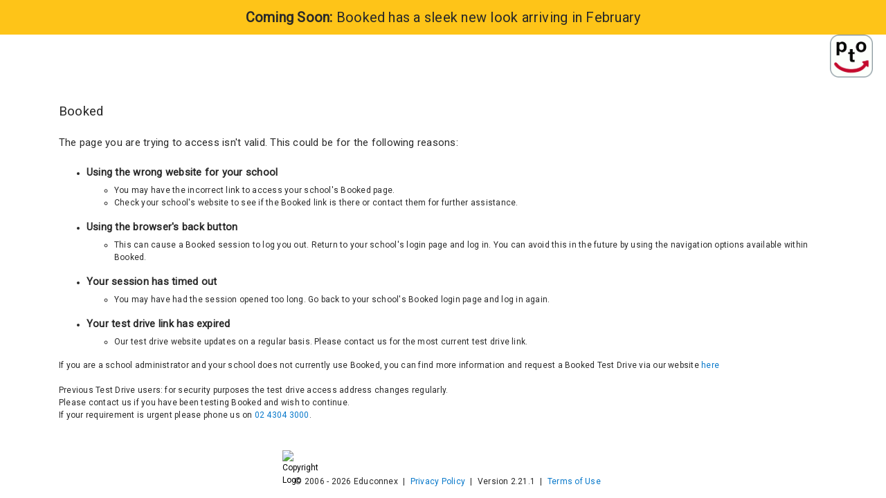

--- FILE ---
content_type: text/html; charset=utf-8
request_url: https://bookings.parentteacheronline.com.au/Logon2.aspx?ReturnUrl=%2f
body_size: 4163
content:


<!DOCTYPE html>
<html id="logon2html">
<head id="Head1"><meta http-equiv="X-UA-Compatible" content="IE=EmulateIE9" /><meta name="viewport" content="width=device-width, initial-scale=1, shrink-to-fit=no, user-scalable=no, maximum-scale=1" /><meta name="robots" content="noindex" /><title>
	Login - Booked
</title><link href="Scripts/bootstrap-v4.3.1/css/bootstrap.min.css" rel="stylesheet" media="all" />
    <script src="Scripts/bootstrap-v4.3.1/js/bootstrap.js" type="text/javascript"></script>

    <!-- Global site tag (gtag.js) - Google Analytics -->
                <script type='text/javascript' async src='https://www.googletagmanager.com/gtag/js?id=G-NKC0VKQ6CN'></script>
                <script type='text/javascript'>
                    window.dataLayer = window.dataLayer || [];
                    function gtag() { dataLayer.push(arguments); }
                    gtag('js', new Date());

                    gtag('config', 'G-NKC0VKQ6CN');
                </script><link rel="icon" href="/img/BookedIcon.png" /><link href="https://fonts.googleapis.com/icon?family=Material+Icons" rel="stylesheet" /><link href="https://fonts.googleapis.com/css2?family=Roboto" rel="stylesheet" /><link href="Scripts/a11y_tooltips/css/aria.tooltip.css" rel="stylesheet" media="all" />
    <script type="text/javascript" src="Scripts/a11y_tooltips/js/aria.tooltip.js"></script>
<link href="App_Themes/Booked2025/Booked2025.min.css" type="text/css" rel="stylesheet" /></head>

<body id="logon2body" class="login-body">
    <div id="wrapperId" class="wrapper loginWrapper">
        <form method="post" action="./Logon2.aspx?ReturnUrl=%2f" id="form1">
<div class="aspNetHidden">
<input type="hidden" name="__EVENTTARGET" id="__EVENTTARGET" value="" />
<input type="hidden" name="__EVENTARGUMENT" id="__EVENTARGUMENT" value="" />
<input type="hidden" name="__VIEWSTATE" id="__VIEWSTATE" value="/[base64]/[base64]" />
</div>

<script type="text/javascript">
//<![CDATA[
var theForm = document.forms['form1'];
if (!theForm) {
    theForm = document.form1;
}
function __doPostBack(eventTarget, eventArgument) {
    if (!theForm.onsubmit || (theForm.onsubmit() != false)) {
        theForm.__EVENTTARGET.value = eventTarget;
        theForm.__EVENTARGUMENT.value = eventArgument;
        theForm.submit();
    }
}
//]]>
</script>


<script src="/WebResource.axd?d=ijsE3acwOl8E7k0WbO8vx93_ck8asuPwr0E52-RxwxfXCuM-EO0-QwEAhR30WmXxte9m3jcBnTjpe32IXnw5xs4hzNK5ArDrLICo6o4Igc01&amp;t=638628567619783110" type="text/javascript"></script>


<script src="/ScriptResource.axd?d=ZjZWzP3TiaZc2E2D6YgSZnjvsArIm3wxuEoUkEIrNDCCiz8GDObsCjbjSfPVR1YTpJ2yVFQ_Z2t7xb0vlqsiSK1C1f1BBeBNv_zCTJ0OwbtcatxVbH7IXeR1h6s4ong3d947vMcNIGSPiPfFVeiQ4siL0me7X0YF7lsAPwNo0_M1&amp;t=2a9d95e3" type="text/javascript"></script>
<script src="/ScriptResource.axd?d=T-Af5WVTLgcaak7_sJoQmRCSaAFHFuikvyXWbtCNKt6dlGSou5zLwmk9ePs4tItIg4Bl2FwiIAQ43tF-F9vew5dGaRFoM4P944-YbMUoWR0HyXnDQxr59cQXCR9zgx1I4wac_KlP2Ah_ngsTB19OiG3FulLZcE2L7lCADlQPfF049z4rizajQ1tfUql9EU-00&amp;t=2a9d95e3" type="text/javascript"></script>
<div class="aspNetHidden">

	<input type="hidden" name="__VIEWSTATEGENERATOR" id="__VIEWSTATEGENERATOR" value="967764AA" />
	<input type="hidden" name="__EVENTVALIDATION" id="__EVENTVALIDATION" value="/wEdAALGRoZGamF9WQnGjUaK9PBYqbuHrcPfK9qvDh8S9A1VhvvIRuCBW9iFzjV3BQAFsp3/FnIGv1/0D9lKQkmBKg5B" />
</div>
            <script type="text/javascript">
//<![CDATA[
Sys.WebForms.PageRequestManager._initialize('ScriptManager1', 'form1', ['tUpdatePanel2','UpdatePanel2'], [], [], 90, '');
//]]>
</script>

            <div style="height: 100%">
                <div id="pnlOutageWarn">
	
                    
            <div class='text-center'>
                <b>Coming Soon:</b> Booked has a sleek new look arriving in February
            </div>
                
</div>
                <div id="pnlPTO">
	
                    <div id="UpdatePanel2">
		
                            
                            <div class="d-flex justify-content-end">
                                <div class="LogonLogo" id="mainLogonLogo" data-tooltip="">
                                    <a href="https://educonnex.education/booked/pto-is-now-booked/" target="_blank" data-tooltip-trigger="">
                                        <img src="App_Themes/Booked2025/img/PTO_Is_Booked_BlackText.gif" id="imgLogo" role="img" alt="Booked Logo" draggable="false" />
                                    </a>
                                    <div data-tooltip-tip="">
                                        <span id="ptoToBooked"><b>PTO</b> is now called <b>booked</b>.</span> <br role="presentation" /> 
                                        <a href="https://educonnex.education/booked/pto-is-now-booked/" target="_blank">
                                            Find out more <i aria-hidden="true" class="material-icons m-0">open_in_new</i>
                                        </a>
                                    </div>
                                </div>
                            </div>
                            
                            
                        
	</div>
                
</div>

                
                <div class="container">
                    <div id="pnlNoSchool" class="InfoPanelLogin">
	
                        <h3>Booked</h3>
                        <br role="presentation" />
                        <h5>The page you are trying to access isn't valid. This could be for the following reasons:</h5>
                        <br role="presentation" />
                        <ul>
                            <li>
                                <h5><b>Using the wrong website for your school</b></h5>
                                <ul>
                                    <li>You may have the incorrect link to access your school's Booked page. </li>
                                    <li>Check your school's website to see if the Booked link is there or contact them for further assistance.</li>
                                </ul>
                            </li>
                             <br role="presentation" />
                            <li>
                                <h5><b>Using the browser's back button</b></h5>
                                <ul>
                                    <li>This can cause a Booked session to log you out. Return to your school's login page and log in. You can avoid this in the future by using the navigation options available within Booked.</li>
                                </ul>
                            </li>
                             <br role="presentation" />
                            <li>
                                <h5><b>Your session has timed out</b></h5>
                                <ul>
                                    <li>You may have had the session opened too long. Go back to your school's Booked login page and log in again.</li>
                                </ul>
                            </li>
                             <br role="presentation" />
                            <li>
                                <h5><b>Your test drive link has expired</b></h5>
                                <ul>
                                    <li>Our test drive website updates on a regular basis. Please contact us for the most current test drive link.</li>
                                </ul>
                            </li>
                        </ul>
                        If you are a school administrator and your school does not currently use Booked, you can find more information and request a Booked Test Drive via our website 
                        <a href="https://educonnex.education/booked/">here</a>
                         <br role="presentation" />
                        <br role="presentation" />
                        Previous Test Drive users: for security purposes the test drive access address changes regularly.<br role="presentation" />
                        Please
                        <a id="hypNoSchool2" target="_blank">contact us</a>
                        if you have been testing Booked and wish to continue.<br role="presentation" />
                        If your requirement is urgent please phone us on
                        <a id="hypNoSchoolPhone" href="tel:0243043000">02 4304 3000</a>.
                            
                    
</div>

                    

                    

                    
                </div>
            </div>
            <div class="container-fluid copyrightContainer fixed-bottom">
                <div class="row justify-content-center">
                    <div>
                        <span class="copyrightFooter">
                            <input type="image" name="copyrightLogo" id="copyrightLogo" tabindex="-1" role="img" src="" alt="Copyright Logo" />
                            &copy; 2006 - <span>2026</span> Educonnex 
                            <span class="m-1">|</span>
                            <a id="hypPrivacyPolicy" href="https://educonnex.education/privacy-policy/?utm_source=ptoau&amp;utm_medium=platform&amp;utm_campaign=privacy-policy " target="_blank">Privacy Policy</a>
                            <span class="m-1">|</span>
                            Version
                            2.21.1
                            <span class="m-1">|</span>
                            <a id="hypTermsAndConditions" class="mr-1" href="https://educonnex.education/terms-and-conditions" target="_blank">Terms of Use</a>
                        </span>
                    </div>
                </div>
            </div>
        </form>
    </div>
    

    
    <script src="js/floatingTextbox.js" type="text/javascript"></script>
    <script type="text/javascript">
        function pageLoad() { 
            linkFloatingTextboxes();
            loadTooltips();
        }
    
        
        function loadTooltips() {
            var selector = '[data-tooltip], [data-tooltip-fill], [data-tooltip-block]';
            var els = document.querySelectorAll(selector);

            for (var i = 0; i < els.length; i++) {
                var dm = new ARIAtip(els[i]);
            }
        }
    </script>
    <script type="text/javascript">
        function disableButton(id) {
            const button = getElement(id);
            if (button) {
                button.classList.add("aspNetDisabled");
                button.tabIndex = -1;
                if (document.activeElement = button) button.blur();
            }
        }

        function getElement(id) {
            return document.querySelector(`[id*="${id}"]`);
        }
    </script>
</body>
</html>

--- FILE ---
content_type: text/css
request_url: https://bookings.parentteacheronline.com.au/Scripts/a11y_tooltips/css/aria.tooltip.css
body_size: 344
content:
/* All Mentions of tooltip in classes were changed to aria-tooltip to avoid CSS conflicts with bootstrap*/

[data-tooltip] {
	display: inline-block;
	position: relative;
}

[data-tooltip-fill] {
	display: inline-block;
	position: relative;
	width: 100%;
}

[data-tooltip-block] {
	display: block;
	position: relative;
}

[data-tooltip]:hover, [data-tooltip-fill]:hover, [data-tooltip-block]:hover {
	z-index: 2;
}

/* Added to stop the horizontal scroll bar appearing on smaller screens*/
[data-tooltip]:not(.aria-tooltip--show) .aria-tooltip__content,
[data-tooltip-fill]:not(.aria-tooltip--show) .aria-tooltip__content,
[data-tooltip-block]:not(.aria-tooltip--show) .aria-tooltip__content {
	width: 0;
	height: 0;
	min-width: 0;
	padding: 0;
	font-size: 0;
}

/* Added to Avoid Glitches on Page Load*/
[data-tooltip-tip] {
	display: none;
}

.aria-tooltip {
	font-size: .825rem;
	left: 0;
	pointer-events: none;
	position: absolute;
	top: 100%;
	z-index: 3;
}

.push-up .aria-tooltip {
	bottom: 100%;
	top: auto;
}

.push-right .aria-tooltip {
	left: auto;
	right: 0;
}

.aria-tooltip__content {
	background: #fafafa;
	border-radius: 3px;
	border: 1px solid #919191;
	display: inline-block;
	opacity: 0;
	padding: .625em;
	visibility: hidden;
	min-width: 20ch;
	max-width: 44ch;
}

.aria-tooltip__content > * {
	margin: .5em 0;
}

.aria-tooltip__content :last-child {
	margin-bottom: 0;
}

.aria-tooltip__content :first-child {
	margin-top: 0;
}

.aria-tooltip--show .aria-tooltip__content {
	opacity: 1;
	pointer-events: auto;
	transition: opacity .15s .8s ease-in;
	visibility: visible;
}


--- FILE ---
content_type: text/css
request_url: https://bookings.parentteacheronline.com.au/App_Themes/Booked2025/Booked2025.min.css
body_size: 11882
content:
:root{--pto-blue:#0778ca;--pto-green:#0c8361;--pto-amber:#fec418;--pto-dark-amber:#bb8e07;--pto-red:#e61e2c;--pto-purple:#4140d9;--pto-dark-grey:#292929;--pto-grey:#666;--pto-medium-grey:#727679;--pto-light-grey:#949494;}.AvailabilityON{background-color:#fff;border:solid 1px #949494;}.AvailabilityON td{border:0;padding:3px 6px 3px 6px;}.AvailabilityON .AccessDisplay{min-height:60px;background-image:url(img/imgAdminAvailSmallON.png);background-position:left;background-repeat:no-repeat;display:flex;align-items:center;}.AvailabilityON .AccessDisplay span{margin-left:30px;}.AvailabilityOFF{background-color:#fff;border:solid 1px #949494;}.AvailabilityOFF td{border:0;padding:3px 6px 3px 6px;}.AvailabilityOFF .AccessDisplay{min-height:60px;background-image:url(img/imgAdminAvailSmallOFF.png);background-position:left;background-repeat:no-repeat;display:flex;align-items:center;}.AvailabilityOFF .AccessDisplay span{margin-left:30px;}.AvailabilitySCHEDULED{background-color:#fff;border:solid 1px #949494;}.AvailabilitySCHEDULED td{border:0;padding:3px 6px 3px 6px;}.AvailabilitySCHEDULED .AccessDisplay{min-height:60px;background-image:url(img/imgAdminAvailSmallSCHEDULED.png);background-position:left;background-repeat:no-repeat;display:flex;align-items:center;}.AvailabilitySCHEDULED .AccessDisplay span{margin-left:30px;}.ajax__calendar_container{visibility:visible;position:absolute;left:15px;top:24px;width:168px;overflow:visible;z-index:100;}.dataStatisticsRow{display:flex;justify-content:space-around;}.dataStatisticsLabel{height:110px;width:110px;border-radius:50%;border:4px solid #fec418;display:inline-flex;align-items:center;justify-content:center;}.StickyHeader th{position:sticky;top:0;}.teacherAvailabilityGrid{background-color:#fff;border:2px #949494 solid;display:block;overflow-x:scroll;overflow-y:scroll;width:100%;height:700px;}.verticalText{display:block;white-space:nowrap;-webkit-transform:rotate(270deg);-moz-transform:rotate(270deg);transform:rotate(270deg);}input[type="radio"]:focus-visible{outline:-webkit-focus-ring-color auto 1px;}.downloadsPanel{font-size:10pt;line-height:22px;}.downloadsPanel .reportGroup{margin-bottom:.5rem;}.downloadsPanel [id*="pnlReportSample"]{margin:auto;}.downloadsPanel .row>.row{margin:0;}.downloadsPanel .previewImg{max-width:500px;}[id*="txtEmailBlockDetails"]{max-width:700px;width:100%;}.menuImg{display:inline-block;border:1px solid;background-color:#fff;height:26px;}.menuImg.FullAccess{border-color:#0c8361!important;color:#0c8361!important;}.menuImg.ViewAccess{border-color:#0778ca!important;color:#0778ca!important;}.menuImg.NoAccess{border-color:#e61e2c!important;color:#e61e2c!important;}.permissionPanel{justify-content:center;min-width:92px;max-width:230px;margin:0;}.permissionPanel>div{width:115px;}.permissionPanel>div:not(:last-child){padding-bottom:3px;}.adminUsersGrid .GridViewHeader>th:not(:nth-child(2)){text-align:center;}.adminUsersGrid .col[id*="Delegate"]{min-width:54px;}.adminUsersGrid input[id*="EmailAddress"]{width:100%;max-width:200px;}.adminUsersGrid .GridViewRow:not(:last-child) td:last-child #tt_Add{display:none;}.adminUsersGrid .GridViewRow:last-child td:last-child #tt_Edit,.adminUsersGrid .GridViewRow:last-child td:last-child #tt_Delete{display:none;}.adminUsersGrid td:last-child [data-tooltip]:not(.aria-tooltip--show) .aria-tooltip__content{margin-left:-15px;}@media only screen and (min-width:768px){.dataStatisticsRow{justify-content:center;}.dataStatisticsLabel:first-child{margin-right:.5rem;}}@media only screen and (max-width:991px){.downloadsPanel .container>.row{flex-direction:column-reverse;}.adminUsersGrid .col-lg-4,.adminUsersGrid .col-lg-4+.col-auto{max-width:145px;}.menuImg{height:23px;}.menuImg i{font-size:21px;}.permissionPanel{max-width:208px;}.permissionPanel>div{width:104px;}}@media only screen and (max-width:767px){.adminUsersGrid .GridViewHeader>th{font-size:9pt;}.adminUsersGrid .GridViewRow>td{font-size:8pt;}.adminUsersGrid .GridViewRow>td:not(:nth-child(2)) .container{padding:0;}.adminUsersGrid largeHeader{display:none;}.menuImg{height:20px;}.menuImg i{font-size:18px;}.permissionPanel{max-width:184px;}.permissionPanel>div{width:92px;}}@media only screen and (max-width:576px){.dataStatisticsLabel{width:80px;height:80px;}.adminUsersGrid .GridViewHeader>th{font-size:8pt;}.adminUsersGrid .GridViewRow>td{font-size:6pt;}.adminUsersGrid .button{min-height:20px;}.adminUsersGrid .button .material-icons{font-size:18px;}.adminUsersGrid .buttonIcon{font-size:18px;width:20px;min-height:20px;}}.main-heading{padding-left:16%;}.border-bottom{border-bottom:1px solid #949494;padding-top:6px;}.chk-group-complete{font-size:24pt;font-weight:600;margin-left:50%;margin-top:-10%;}@media only screen and (max-width:575px){.checklistGroup [id*="Help"]{padding-right:15px;}}.loginWrapper{display:grid;}.login-body{background-position:center center;background-attachment:fixed;background-repeat:no-repeat;background-size:cover;height:100%;}.login-body #lblSchool{background-color:rgba(255,255,255,.8);}.login-body .centering{float:none;margin:0 auto;}.login-body .appDisplay{display:none;}.login-body a:not(.button):not(.btn){background:none!important;}.login-body .login-container{display:table;padding:0;}.login-body .row-fluid{height:100%;display:table-cell;vertical-align:middle;}.login-body .jumboTitle{width:80%;padding:15px 15px 10px 15px;background-color:rgba(233,236,239,.8);border-radius:15px;}.login-body .jumboDescription{padding:40px 30px;border-radius:0;background-color:rgba(233,236,239,.7);font-weight:bold;color:#000;}.login-body .jumboSchoolCode{width:50%;padding:10px 5px 5px 5px;margin-top:10px;margin-bottom:0;background-color:rgba(233,236,239,.8);border-radius:15px;}.login-body .btn-group.special{display:flex;margin-top:20px;margin-bottom:2rem;}.login-body .btn-group .btn{border-radius:0;border:0;padding:12px;}.login-body a#cmdAccLogin,.login-body a#cmdAccRegister,.login-body a#cmdAccSendPIN{color:#fff;font-size:9pt;background-color:#757575;}.login-body a#cmdAccLogin:hover,.login-body a#cmdAccRegister:hover,.login-body a#cmdAccSendPIN:hover{background-color:#333;}.login-body .btn-custom{background-color:#595959!important;}.login-body .card{border-radius:0;background:rgba(255,255,255,.8)!important;}.login-body .card-body{padding:1.25rem 4rem;}.login-body .form-control{border-radius:0;}.login-body .alert{border-radius:0;margin-bottom:5px;}.login-body .alert-warning{background-color:#fec418;color:#000;font-weight:bold;font-size:10pt;border:0;}.login-body .alert-danger{background-color:#e61e2c;color:#fff;font-size:10pt;border:0;margin:0;}.login-body .card-footer-custom{margin:0;padding:0;}.login-body .cmdAccLogin{border:2px solid #949494;background-color:#949494;color:#000;padding:5px;font-size:11pt;}.login-body #divLogin .accordionHeader{visibility:hidden;height:0;}.login-body #divLogin .accordionHeader a{color:#fff;background:none;text-decoration:underline;}.login-body #divLogin .accordionHeader a:hover{background:none;text-decoration:underline;}.login-body #divLogin .accordionHeaderSelected{visibility:hidden;height:0;}.login-body #divLogin .accordionHeaderSelected a{color:#fff;background:none;text-decoration:none;}.login-body .LogonLogo{width:100px;height:100px;text-align:center;align-content:center;}.login-body .LogonLogo img{width:62px;}.login-body #pnlOutageWarn{background-color:#fec418;padding:10px 50px;font-size:15pt;width:100%;display:flex;flex-wrap:wrap;align-content:center;justify-content:center;}.login-body .copyrightContainer{align-self:end;margin:15px auto;}.login-body .copyrightContainer .copyrightFooter{background-color:rgba(255,255,255,.7);padding:3px 6px 3px 6px;border-radius:10px;text-align:right;width:100px;}.login-body .copyrightContainer .copyrightFooter #copyrightLogo{content:url('img/BookedIcon.png');width:15px;vertical-align:text-bottom;}.login-body .loginUnavailable{display:block;height:18px;width:18px;background:#fec418;border-radius:50%;margin:3px;margin-right:-24px;align-self:center;}.login-body .loginUnavailable i.material-icons{margin-left:-3px;margin-top:-3px;}.login-body .loginHubButton .light{height:100%;}.login-body .loginHubButton .dark{height:100%;display:none;}.login-body .loginHubButton:hover .light,.login-body .loginHubButton:focus .light{display:none!important;}.login-body .loginHubButton:hover .dark,.login-body .loginHubButton:focus .dark{display:initial!important;}@media only screen and (max-width:992px){.login-body #pnlLoginMessage .jumboDescription{padding:20px 15px;}.login-body #pnlOutageWarn{padding-right:150px;margin-bottom:-100px;font-size:11pt;height:100px;}.login-body footer{height:30px;}.login-body #pnlNoSchool{margin-top:5%;}.login-body #pnlOutage{padding-bottom:50px;}}@media only screen and (max-width:768px){.login-body .appDisplay{display:block;}.login-body .card-body{padding:1.25rem 3rem;}}@media only screen and (max-width:600px){.login-body #mainLogonLogo{display:none;}.login-body #schoolLogo{display:none;}.login-body #pnlOutageWarn{padding-right:50px;margin-bottom:0;font-size:9pt;height:auto;}.login-body .card-body{padding:1.25rem 2rem;}}.MasterLogo{margin-left:20px;}img.MasterLogo,.MasterLogo img{width:61px;content:url('img/PTO_Is_Booked_BlackText.gif');}#imgSchoolLogo{margin-right:20px;}.MainPanel{background-color:#fff;padding:7px 0 0 0;max-width:1200px;}.SkipLink{padding:0 1em;position:fixed;left:calc(50% - 57px);top:-21px;text-align:center;background-color:#0778ca!important;color:#fff!important;z-index:10;font-size:14px;transition:top linear .1s;}.SkipLink:focus{top:0;}.masterButtons{display:flex;flex-direction:column;}.masterButtons .button{margin-left:8px;}#SchoolElementBanner{margin-top:15px;}#SchoolNameBanner{font-size:1.6rem;margin-bottom:0%;font-weight:750;line-height:1.2;}@media only screen and (max-width:767px){.MasterLogo{max-width:100%;width:100%;height:100%;display:none;}#SchoolNameBanner{font-size:14pt;font-weight:600;line-height:1.6;}#PTOHeading{display:none;}}@media only screen and (max-width:576px){#imgSchoolLogo{height:50px!important;margin-right:10px;margin-top:5px;}#SchoolElementBanner>.row{align-items:center;}.masterButtons{flex-direction:row;}#SchoolNameBanner{flex:0 0 100%;}}.overlay{position:relative;}.overlay.message{position:absolute;top:0;left:7%;background-color:#fff;z-index:1000;margin:5%;padding:5%;border:1px #000 solid;}.downloadButtonAnimation{box-shadow:0 0 0 0 rgba(27,154,247,.5);border-radius:50%;background-color:#fff;cursor:pointer;-webkit-animation:pulse 1.25s infinite cubic-bezier(.66,0,0,1);-moz-animation:pulse 1.25s infinite cubic-bezier(.66,0,0,1);-ms-animation:pulse 1.25s infinite cubic-bezier(.66,0,0,1);animation:pulse 1.25s infinite cubic-bezier(.66,0,0,1);}.downloadButtonAnimation:hover{-webkit-animation:none;-moz-animation:none;-ms-animation:none;animation:none;}@-webkit-keyframes pulse{0%{box-shadow:0 0 0 2px rgba(27,154,247,.3);}70%{box-shadow:0 0 0 10px rgba(27,154,247,.3);}100%{box-shadow:0 0 0 0 rgba(27,154,247,.3);}}@-moz-keyframes pulse{0%{box-shadow:0 0 0 2px rgba(27,154,247,.3);}70%{box-shadow:0 0 0 10px rgba(27,154,247,.3);}100%{box-shadow:0 0 0 0 rgba(27,154,247,.3);}}@-ms-keyframes pulse{0%{box-shadow:0 0 0 2px rgba(27,154,247,.3);}70%{box-shadow:0 0 0 10px rgba(27,154,247,.3);}100%{box-shadow:0 0 0 0 rgba(27,154,247,.3);}}@keyframes pulse{0%{box-shadow:0 0 0 2px rgba(27,154,247,.3);}70%{box-shadow:0 0 0 10px rgba(27,154,247,.3);}100%{box-shadow:0 0 0 0 rgba(27,154,247,.3);}}.DownloadEmailSchedule{position:absolute;top:0%;right:25%;z-index:100;}.DownloadEmailSchedule>div{overflow-y:visible!important;}.divDownloadEmailSchedule{padding:15px;background-color:#fff;border:solid 1px #808080;border-radius:8px 8px 8px 8px;-moz-border-radius:8px 8px 8px 8px;-webkit-border-radius:8px 8px 8px 8px;}.bookedTextLabel{margin-left:90%;white-space:nowrap;}.panelAutomaticSteps{position:relative;color:#292929;line-height:18px;font-size:9pt;padding:5px 5px 5px 5px;text-align:left;}.panelModeAuto{border-top:1px Solid #0778ca;border-bottom:1px Solid #0778ca;padding-top:.5%;padding-bottom:.5%;}.panelModeAuto .row{justify-content:center;}.GridViewHeader{background-repeat:repeat-x;color:#292929;font-size:10pt;font-weight:bold;line-height:22px;margin:5px 75px 0 75px;padding:5px 60px 10px 60px;width:715px;border-radius:5px 5px 0 0;-moz-border-radius:5px 5px 0 0;-webkit-border-radius:5px 5px 0 0;border:1px solid #fff;}.GridViewRow{border:1px solid #fff;}.GridViewPager{background-color:#f5f5f5;border:solid 1px #ddd;background-repeat:repeat-x;color:#292929;font-size:9pt;font-weight:bold;line-height:22px;margin:5px 75px 0 75px;padding:5px 60px 10px 60px;width:715px;border-radius:5px 5px 0 0;-moz-border-radius:5px 5px 0 0;-webkit-border-radius:5px 5px 0 0;}input[type=checkbox]{width:20px;height:20px;vertical-align:middle;}input[type=checkbox]+label{padding-left:5px;max-width:calc(100% - 20px);}input[type=radio]{width:17px;height:17px;background-color:none;outline:0;vertical-align:middle;}input[type=radio]+label{padding-left:5px;padding-right:15px;max-width:calc(100% - 17px);}.chkRed input[type="checkbox"]{box-shadow:inset 0 0 1px 1px rgba(255,0,0,.6),0 0 1px 1px rgba(255,0,0,.6);-moz-box-shadow:inset 0 0 1px 1px rgba(255,0,0,.6),0 0 1px 1px rgba(255,0,0,.6);-webkit-box-shadow:inset 0 0 1px 1px rgba(255,0,0,.6),0 0 1px 1px rgba(255,0,0,.6);}.chkGreen input[type="checkbox"]{box-shadow:inset 0 0 1px 1px rgba(0,255,0,.6),0 0 1px 1px rgba(0,255,0,.6);-moz-box-shadow:inset 0 0 1px 1px rgba(0,255,0,.6),0 0 1px 1px rgba(0,255,0,.6);-webkit-box-shadow:inset 0 0 1px 1px rgba(0,255,0,.6),0 0 1px 1px rgba(0,255,0,.6);}.SchedulePos{position:absolute;top:158px;z-index:10;}.ScheduleBox{background-color:#fff;border:solid 1px #808080;border-radius:8px 8px 8px 8px;-moz-border-radius:8px 8px 8px 8px;-webkit-border-radius:8px 8px 8px 8px;z-index:10;}.bookingTable{table-layout:fixed;position:relative;overflow:auto;border:0;}.bookingTable th{font-size:11pt;border:0;top:-5px;background-color:#fff;z-index:1;position:-webkit-sticky;position:sticky;max-width:240px;text-align:center;}.bookingTable td{padding:5px;font-size:10pt;border:0;}.bookingTable th:nth-child(1),.bookingTable td:nth-child(1){display:none;}.bookingTable select{max-width:150px;width:100%;}.TLoc{font-size:8pt;word-break:break-word;}#pnlSwitchAutoManual{width:400px;font-size:11pt;}.ParentBookingWarnings{width:100%;margin-top:-1%;margin-bottom:2px;margin-left:.1%;padding:.5%;background-color:#fec418;color:#000;}.ParentBookingError{background-color:#e61e2c;width:100%;color:#000;}.BookingHeader{color:#292929;height:60px;width:100%;margin-top:-1%;padding:10px 7px 0 7px;}.BookingBody{position:relative;width:100%;text-align:center;margin-top:0%;}.bookingButtons>.button,.bookingButtons.button{width:30px;height:30px;line-height:0;border-radius:15px;}.bookingButtons:not(:first-child)>.button,.bookingButtons:not(:first-child).button{margin-left:.5rem;}.offCenterButton{width:24px;}.FormatRadioButtonHorizontalList{line-height:1%;padding-right:3px;}@media only screen and (max-width:880px){.MainPanel,.ParentBooking{padding-bottom:80px;}}@media only screen and (max-width:767px){.MainPanel,.ParentBooking{max-width:550px;}.BookingHeader{margin-left:-2%;margin-top:-1%;}.ParentBookingWarnings{margin-left:-1%;background-color:#fec418;}.GridViewHeader{text-align:left;vertical-align:middle;}.bookingTable{margin-right:-10%;}.bookingTable th{font-size:12pt;word-wrap:normal;}.bookingTable td{padding:.5%;font-size:11pt;word-wrap:normal;vertical-align:middle;text-align:center;}.StepsPanel{position:relative;margin-left:-1%;margin-top:7%;}.panelModeAuto{margin-left:0%;}.panelModeAuto>.container-fluid>.row{justify-content:space-between;}.pnlAuto{width:auto;order:1;margin:auto;}.SchedulePos{margin-top:20%;margin-left:-50%;}a#cmdSchedule.button{width:20%;}#pnlAuto1.b{font-size:medium;}#ParentBookingWarnings{margin-left:1%;}#pnlLogin1{margin-left:-180%;}.DownloadEmailSchedule{right:10%;}.bookedTextLabel{margin-left:10%;white-space:nowrap;}}.parentEmail div{max-width:275px;}.parentEmail span{margin:0 5px 0 -10px;}.autoCheckbox{border-radius:3px;display:inline-grid;}.autoCheckbox input:not(:checked){opacity:.9;}.tableEQCheck{text-align:left;text-wrap:normal;}.teacherAvailabilityGrid .GridViewHeader{position:-webkit-sticky;position:sticky;top:-1px;z-index:3;}.teacherAvailabilityGrid th{font-size:11pt;color:#000;width:5vw;top:-1px;background-color:#fff;border:1px solid #949494;}.teacherAvailabilityGrid th:nth-child(1){position:-webkit-sticky;position:sticky;left:-1px;z-index:4;}.teacherAvailabilityGrid th:not(:nth-child(1)) [data-tooltip][id*="tt_chk"]{height:24px;margin-bottom:-4px;margin-top:5px;}.teacherAvailabilityGrid th:not(:nth-child(1)) [data-tooltip][id*="tt_chk"] .aria-tooltip{top:100%;}.teacherAvailabilityGrid th:not(:nth-child(1)) [data-tooltip][id*="tt_chk"] input[type=checkbox]{vertical-align:initial;}.teacherAvailabilityGrid th [data-tooltip][id*="tt_Label"]{width:15px;padding-top:120px;}.teacherAvailabilityGrid td:nth-child(1){border-bottom:1px solid #949494;left:-1px;position:-webkit-sticky;position:sticky;background-color:#fff;color:#000;z-index:2;}.teacherAvailabilityGrid td:nth-child(1) [data-tooltip]{width:24px;margin-right:-4px;}.teacherAvailabilityGrid td:nth-child(1) [data-tooltip] .aria-tooltip{left:100%;top:0;}.teacherAvailRowStyle{background-color:#fff;border-bottom:1px solid #949494;color:#000;}.TU-Available{background-color:#0c8361!important;}.TU-Unavailable{background-color:#fec418!important;}.TU-Booked{background-color:#e61e2c!important;}.TU-Overlap-Booking{background-color:#0778ca!important;}.TU-Overlap-Unavailable{background-color:#4140d9!important;}.AccessibilityMode .TU-Available{background-image:url("img/TeacherAvailability/Available.png")!important;background-repeat:no-repeat;background-size:contain;background-position:center;}.AccessibilityMode .TU-Unavailable{background-image:url("img/TeacherAvailability/Unavailable.png")!important;background-color:#bb8e07!important;background-repeat:no-repeat;background-size:contain;background-position:center;}.AccessibilityMode .TU-Booked{background-image:url("img/TeacherAvailability/Booked.png")!important;background-repeat:no-repeat;background-size:contain;background-position:center;}.AccessibilityMode .TU-Overlap-Booking{background-image:url("img/TeacherAvailability/Overlap_Booking.png")!important;background-repeat:no-repeat;background-size:contain;background-position:center;}.AccessibilityMode .TU-Overlap-Unavailable{background-image:url("img/TeacherAvailability/Overlap_Unavailable.png")!important;background-repeat:no-repeat;background-size:contain;background-position:center;}.TU-Legend{height:max-content;display:flex;flex-wrap:wrap;}.TU-Legend h5{display:flex;align-content:center;width:100%;}.TU-Legend h5 span[class*='TU-']{width:20px;height:20px;display:inline-block;}.TU-Legend h5 span:not([class*='TU-']){padding-left:8px;max-width:calc(100% - 20px);}.recommendedIcon{margin:0 3px;}.recommendedIcon i{font-size:30px;margin:-2px -5px;}@media only screen and (max-width:767px){.teacherBookingAvailability{margin-right:-120px;}.TU-Legend h5{width:50%;}.TU-Legend [id*="keyA"]{order:1;}.TU-Legend [id*="keyU"]{order:3;}.TU-Legend [id*="keyB"]{order:5;}.TU-Legend [id*="keyCB"]{order:2;}.TU-Legend [id*="keyCU"]{order:4;}.TU-Legend.TSMode [id*="keyB"]{order:2;}.TU-Legend.TSMode [id*="keyCB"]{order:4;}}@media only screen and (max-width:575px){.TU-Legend h5{align-items:center;}.teacherStudentFilter{margin-left:-39px;}}.warning{width:100%;margin-top:-1%;margin-bottom:2px;padding:.5%;background-color:#fec418;color:#000;}.error{width:100%;margin-top:-1%;margin-bottom:2px;padding:.5%;background-color:#e61e2c;color:#fff;}.success{width:100%;margin-top:-1%;margin-bottom:2px;padding:.5%;background-color:#0c8361;color:#fff;}.InterpreterTable{width:100%;max-width:750px;}.InterpreterTable #tt_NewLanguage,.InterpreterTable #tt_NewLanguage input{width:100%;}.formulaTable{table-layout:fixed;}.formulaTable>tbody>tr>td:first-child,.formulaTable>thead *{font-weight:bold!important;}.formulaTable>*>tr>:first-child{padding-right:25px;text-align:right;}.formulaTable>*>tr>td{word-wrap:break-word;vertical-align:baseline;}.formulaTable>*>tr td:not(:empty)+td{padding-left:25px;}.PSCTRadiobuttons label{margin:0;}.PSCTRadiobuttons tr{flex-wrap:wrap;display:flex;justify-content:center;}@media only screen and (max-width:767px){.manualEditPCST>:first-child>.row{flex-direction:column-reverse;}.manualEditPCST>:last-child{position:relative;left:50%;margin-top:-621.4px;}.rightPSCT{position:absolute;}.PSCTRadiobuttons{font-size:9px;}}@media only screen and (max-width:567px){.manualEditPCST>:last-child{margin-top:-614.4px;}.PSCTRadiobuttons{font-size:8px;}.grdTEdit{width:20px;}.grdTEdit .textbox{margin-right:-80px;}}ul#uploadSections{width:100%;padding:0;margin:0;}ul#uploadSections li{display:inline-flex;width:24%;padding-top:3px;padding-left:3px;padding-bottom:0;white-space:nowrap;}ul#uploadSections li .center-upload-text{margin-left:20%;}.hideNeatUploadAd+span{display:none;}.affectedData-border{border-bottom:1px solid #949494;}.affectedData{color:#000;margin-left:26%;}.explanation-grid-scroll{max-height:500px;overflow-y:scroll;}.explanation-grid{border:0;font-size:10pt;color:#000;width:100%;word-wrap:normal;}.upload-row{align-items:center;}.upload-row h5,.upload-row label,.upload-row p{margin:0;}.upload-icon{margin-left:15px;min-width:24px;}.upload-tick{color:#727679;margin:0 -4.5px;}.uploadBox{padding:0%;display:inline-flex;height:27px;border:1px solid #949494;font-size:11pt;}.uploadBox.selectedStep{background-color:#0778ca;color:#fff;}.uploadBox.selectedStep .dot{background-color:#fff;}.uploadBox>:not(:first-child){padding-left:0;}.uploadBox .dot{height:15px;width:15px;background-color:#727679;border-radius:50%;display:block;}.uploadProgress{display:flex;justify-content:center;flex-flow:wrap;}.icon-alignment{margin-right:-25px!important;}.list-spacing{margin-bottom:.7rem;}.upload-progress-btn{margin:0;}@media only screen and (max-width:767px){.wondeStudents h5{font-size:7pt;}}@media only screen and (max-width:991px){.uploadProgress{margin:30px calc(-50% + 15px) 0;}}table[title="First Page"]:not(.aspNetDisabled):focus-within,table[title="Previous Page"]:not(.aspNetDisabled):focus-within,table[title="Next Page"]:not(.aspNetDisabled):focus-within,table[title="Last Page"]:not(.aspNetDisabled):focus-within,table[title="Refresh"]:not(.aspNetDisabled):focus-within{border:1px solid #369!important;background-color:#ddeef7!important;}a[title="Export"]{background-color:transparent!important;}@media only screen and (max-width:767px){.HeaderAlignBottom-md th{vertical-align:bottom;}.rotate-md{display:flex;align-items:center;justify-content:center;height:100px;}.rotate-md div{transform:rotate(-90deg);width:100px;height:22px;margin:0 -42px;}}@media only screen and (max-width:567px){.HeaderAlignBottom-sm th{vertical-align:bottom;}.rotate-sm{display:flex;align-items:center;justify-content:center;height:100px;}.rotate-sm div{transform:rotate(-90deg);width:100px;height:22px;margin:0 -42px;}}.floating-textbox{position:relative;}.floating-textbox>.floating-label{color:#292929;display:inline-block;left:7px;overflow:hidden;pointer-events:none;position:absolute;text-overflow:ellipsis;top:0;transform:scale(.75) translate(0,2px);transform-origin:left;white-space:nowrap;width:calc(100% - 14px);z-index:1;transition:all .3s cubic-bezier(.25,.1,.25,.1);}.floating-textbox>.floating-label--inline{font-size:9pt;transform:translate(0,12px);}.floating-textbox .floating-textbox-inner{color:#666;font-size:9pt;position:relative;}.floating-textbox .floating-textbox-inner>input{padding-bottom:2px;padding-top:18px;width:100%;}html{height:100%;background-color:#fff;}body{font-family:'Roboto',"Helvetica Neue",Helvetica,Arial,san-serif;font-size:9pt;letter-spacing:.02em;margin:0;z-index:1;height:79%;color:#292929;background-color:#fff;}.wrapper{min-height:78%;height:100%;margin:0 auto -1px;background-color:#fff;}footer{position:fixed;height:50px;width:100%;bottom:0;left:0;right:0;margin-bottom:0;}.textbox{background-color:#fff;border:1px solid #949494;padding:2px 7px 2px 7px;outline:0;}.textbox:focus{border:1px solid #0778ca;}.textbox:focus-visible{outline:-webkit-focus-ring-color auto 1px;}.textbox:disabled{cursor:default;background-color:rgba(239,239,239,.3);color:#666;border-color:rgba(118,118,118,.3);}input[type="image"]:focus{outline:0;}select{border:2px solid #949494;outline:0;padding:2px 7px 2px 7px;}select:focus{border-color:#0778ca;background-color:#fff;}select:focus-visible{border-color:#0778ca;background-color:#fff;outline:-webkit-focus-ring-color auto 1px;}select.wrap-content{max-width:100%;}select.wrap-content option{max-width:100%;-moz-white-space:pre-wrap;-o-white-space:pre-wrap;white-space:pre-wrap;overflow:hidden;text-overflow:ellipsis;}input[type="date"]{border:2px solid #949494;outline:0;padding:2px 7px 2px 7px;height:24px;}input[type="date"]:focus{border:2px solid #0778ca;outline:0;padding:2px 7px 2px 7px;background-color:#fff;}input[type="date"]:focus-visible{border:2px solid #0778ca;outline:-webkit-focus-ring-color auto 1px;}selectX{border:1px solid #e61e2c;background-image:linear-gradient(45deg,transparent 50%,gray 50%),linear-gradient(135deg,gray 50%,transparent 50%),linear-gradient(to right,#ccc,#ccc);background-position:calc(100% - 20px) calc(1em + 2px),calc(100% - 15px) calc(1em + 2px),calc(100% - 2.5em) .5em;background-size:5px 5px,5px 5px,1px 1.5em;background-repeat:no-repeat;}selectX:focus{background-image:linear-gradient(45deg,green 50%,transparent 50%),linear-gradient(135deg,transparent 50%,green 50%),linear-gradient(to right,#ccc,#ccc);background-position:calc(100% - 15px) 1em,calc(100% - 20px) 1em,calc(100% - 2.5em) .5em;background-size:5px 5px,5px 5px,1px 1.5em;background-repeat:no-repeat;border-color:#008000;outline:0;}i.material-icons{user-select:none;vertical-align:middle!important;}a:link{color:#0778ca;background-color:#fff;}a:active{color:#0778ca;}a:hover{text-decoration:none;color:#0778ca;}a:visited{background-color:#fff;}a.k-link{background-color:transparent;color:#505968;}.report-hide-Refresh [data-command="telerik_ReportViewer_refresh"]{display:none;}.report-hide-XLSX [data-command="telerik_ReportViewer_export"][data-command-parameter="XLSX"]{display:none;}.trv-report-page{justify-self:center;}.button-inline,a.button-inline{display:flex;align-items:center;justify-content:center;text-align:center;vertical-align:middle;background-color:#fff;color:#0778ca;word-wrap:normal;padding:0 6px 0 6px;border:1px solid #0778ca;border-radius:15px;margin-bottom:3px;min-height:26px;display:inline-flex;}.button-inline:hover,a.button-inline:hover,.button-inline:focus-visible,a.button-inline:focus-visible{background-color:#0778ca;color:#fff;cursor:pointer;}.button-inline:active,a.button-inline:active{outline:0;background-color:#0778ca;color:#fff;cursor:pointer;}.button-inline h1,a.button-inline h1,.button-inline h2,a.button-inline h2,.button-inline h3,a.button-inline h3,.button-inline h4,a.button-inline h4,.button-inline h5,a.button-inline h5,.button-inline h6,a.button-inline h6{margin-bottom:0;}.button,a.button,i.button{display:flex;align-items:center;justify-content:center;text-align:center;vertical-align:middle;background-color:#fff;color:#0778ca;word-wrap:normal;padding:0 6px 0 6px;border:1px solid #0778ca;border-radius:15px;margin-bottom:3px;min-height:26px;}.button:hover,a.button:hover,i.button:hover,.button:focus-visible,a.button:focus-visible,i.button:focus-visible{background-color:#0778ca;color:#fff;cursor:pointer;}.button:active,a.button:active,i.button:active{outline:0;background-color:#0778ca;color:#fff;cursor:pointer;}.button h1,a.button h1,i.button h1,.button h2,a.button h2,i.button h2,.button h3,a.button h3,i.button h3,.button h4,a.button h4,i.button h4,.button h5,a.button h5,i.button h5,.button h6,a.button h6,i.button h6{margin-bottom:0;}.button-red,a.button-red,i.button-red{border-color:#e61e2c;color:#e61e2c;}.button-red:hover,a.button-red:hover,i.button-red:hover,.button-red:focus-visible,a.button-red:focus-visible,i.button-red:focus-visible{background-color:#e61e2c;color:#fff;cursor:pointer;}.button-red-label,a.button-red-label,i.button-red-label{border-color:#e61e2c;color:#e61e2c;}.button-yellow,a.button-yellow,i.button-yellow{border-color:#bb8e07;color:#bb8e07;}.button-yellow:hover,a.button-yellow:hover,i.button-yellow:hover,.button-yellow:focus-visible,a.button-yellow:focus-visible,i.button-yellow:focus-visible{background-color:#bb8e07;color:#fff;cursor:pointer;}.button-yellow-label,a.button-yellow-label,i.button-yellow-label{border-color:#bb8e07;color:#bb8e07;}.button-light-yellow,a.button-light-yellow,i.button-light-yellow{border-color:#fec418;color:#fec418;}.button-light-yellow:hover,a.button-light-yellow:hover,i.button-light-yellow:hover,.button-light-yellow:focus-visible,a.button-light-yellow:focus-visible,i.button-light-yellow:focus-visible{background-color:#fec418;color:#fff;cursor:pointer;}.button-light-yellow-label,a.button-light-yellow-label,i.button-light-yellow-label{border-color:#fec418;color:#fec418;}.button-green,a.button-green,i.button-green{border-color:#0c8361;color:#0c8361;}.button-green:hover,a.button-green:hover,i.button-green:hover,.button-green:focus-visible,a.button-green:focus-visible,i.button-green:focus-visible{background-color:#0c8361;color:#fff;cursor:pointer;}.button-green-label,a.button-green-label,i.button-green-label{border-color:#0c8361;color:#0c8361;}.button-blue,a.button-blue,i.button-blue{border-color:#0778ca;color:#0778ca;}.button-blue:hover,a.button-blue:hover,i.button-blue:hover,.button-blue:focus-visible,a.button-blue:focus-visible,i.button-blue:focus-visible{background-color:#0778ca;color:#fff;cursor:pointer;}.button-blue-label,a.button-blue-label,i.button-blue-label{border-color:#0778ca;color:#0778ca;}.button-purple,a.button-purple,i.button-purple{border-color:#4140d9;color:#4140d9;}.button-purple:hover,a.button-purple:hover,i.button-purple:hover,.button-purple:focus-visible,a.button-purple:focus-visible,i.button-purple:focus-visible{background-color:#4140d9;color:#fff;cursor:pointer;}.button-purple-label,a.button-purple-label,i.button-purple-label{border-color:#4140d9;color:#4140d9;}.button-white,a.button-white,i.button-white{border-color:#fff;color:#fff;}.button-white:hover,a.button-white:hover,i.button-white:hover,.button-white:focus-visible,a.button-white:focus-visible,i.button-white:focus-visible{background-color:#fff;color:#fff;cursor:pointer;}.button-white-label,a.button-white-label,i.button-white-label{border-color:#fff;color:#fff;}.button-light-grey,a.button-light-grey,i.button-light-grey{border-color:#949494;color:#949494;}.button-light-grey:hover,a.button-light-grey:hover,i.button-light-grey:hover,.button-light-grey:focus-visible,a.button-light-grey:focus-visible,i.button-light-grey:focus-visible{background-color:#949494;color:#fff;cursor:pointer;}.button-light-grey-label,a.button-light-grey-label,i.button-light-grey-label{border-color:#949494;color:#949494;}.adminFeeRenewButton{display:block!important;padding-left:1px;}.buttonIcon{display:flex;align-items:center;justify-content:center;text-align:center;vertical-align:middle;background-color:#fff;color:#0778ca;word-wrap:normal;padding:0 6px 0 6px;border:1px solid #0778ca;border-radius:15px;margin-bottom:3px;min-height:26px;margin-bottom:0;padding:0;width:27px;}.buttonIcon:hover,.buttonIcon:focus-visible{background-color:#0778ca;color:#fff;cursor:pointer;}.buttonIcon:active{outline:0;background-color:#0778ca;color:#fff;cursor:pointer;}.buttonIcon h1,.buttonIcon h2,.buttonIcon h3,.buttonIcon h4,.buttonIcon h5,.buttonIcon h6{margin-bottom:0;}.row-buttonIcon{display:-ms-flexbox;display:flex;-ms-flex-wrap:wrap;flex-wrap:wrap;}.row-buttonIcon .col-auto{max-width:27px;padding-left:0;padding-right:0;}.row-buttonIcon .col-auto:not(:last-child){margin-right:1em;}.buttonIcon-large{display:flex;align-items:center;justify-content:center;text-align:center;vertical-align:middle;background-color:#fff;color:#0778ca;word-wrap:normal;padding:0 6px 0 6px;border:1px solid #0778ca;border-radius:15px;margin-bottom:3px;min-height:26px;margin-bottom:0;padding:0;border-radius:40px;width:64px;}.buttonIcon-large:hover,.buttonIcon-large:focus-visible{background-color:#0778ca;color:#fff;cursor:pointer;}.buttonIcon-large:active{outline:0;background-color:#0778ca;color:#fff;cursor:pointer;}.buttonIcon-large h1,.buttonIcon-large h2,.buttonIcon-large h3,.buttonIcon-large h4,.buttonIcon-large h5,.buttonIcon-large h6{margin-bottom:0;}.buttonIconDisabled,i.buttonIconDisabled,.buttonIcon.aspNetDisabled,.buttonIcon-large.aspNetDisabled,.button.aspNetDisabled,a.button.aspNetDisabled,.aspNetDisabled .button,.aspNetDisabled .buttonIcon,.aspNetDisabled .buttonIconLarge{color:#727679!important;border:1px solid #727679;background-color:#fff;pointer-events:none;cursor:default;}.buttonIconDisabled:hover,i.buttonIconDisabled:hover,.buttonIcon.aspNetDisabled:hover,.buttonIcon-large.aspNetDisabled:hover,.button.aspNetDisabled:hover,a.button.aspNetDisabled:hover,.aspNetDisabled .button:hover,.aspNetDisabled .buttonIcon:hover,.aspNetDisabled .buttonIconLarge:hover{color:#727679;background-color:#fff;cursor:default;}.imageButton.aspNetDisabled{pointer-events:none;cursor:default;}.buttonSearch{border:1px solid #949494;padding:4px;margin-left:-6px;border-top-right-radius:7px;border-bottom-right-radius:7px;}.buttonSearch:hover{background-color:#0778ca;color:#fff;cursor:pointer;text-decoration:none;}.SearchBox{width:100%;max-width:270px;display:inline-flex;align-content:center;}.SearchBox .textbox{border-top-left-radius:7px;border-bottom-left-radius:7px;width:calc(100% - 34px);}.SearchBox .textbox:focus-visible,.SearchBox .textbox:focus{z-index:3;}.SearchBox .buttonSearch{display:block;border:1px solid #949494;border-top-right-radius:7px;border-bottom-right-radius:7px;padding:0 4px;margin-left:0;height:24px;}.SearchBox .buttonSearch:hover{background-color:#0778ca;color:#fff;cursor:pointer;}.SearchBox>:last-child{margin-left:-1px;}.borderTop{border-top:1px solid #949494;}h1{font-size:18pt;}h2{font-size:16pt;}h3{font-size:14pt;}h4{font-size:12pt;}h5{font-size:11pt;}h6{font-size:10pt;}p{font-size:10pt;}.code{margin:5px 5px 5px 5px;padding:5px 10px 5px 10px;font-family:Courier New,Courier,Serif;background-color:#fec418;}.ToolTip{color:#0778ca;background-color:#fff;line-height:18px;font-size:10pt;text-align:left;padding:15px;border:1px solid #0778ca;margin-left:-200%;margin-top:-70%;width:800px;}.ToolTip ul{margin:3px 0 3px 15px;list-style-type:square;}#upp{position:sticky;top:10%;z-index:1;}#pnlProgess{position:absolute;margin-left:auto;margin-right:auto;left:0;right:0;text-align:center;}.progress{min-width:270px;min-height:75px;width:fit-content;color:#292929;background-color:#fff;margin-bottom:100px;border:1px solid #000;z-index:1000;padding:25px 30px;}.progress img{z-index:1000;width:30px;height:30px;margin-top:-5px;}.progress-modal .modal-dialog{min-width:270px;min-height:75px;width:max-content;margin-top:100px;}.progress-modal .modal-body{display:flex;justify-content:center;padding:25px 30px;}.progress-modal .modal-body h3{align-self:center;margin:0;}.InfoPanel{font-size:9pt;line-height:22px;padding:5px 20px 10px 20px;background-color:#fff;border:solid 1px #696969;border-radius:5px 5px 5px 5px;-moz-border-radius:5px 5px 5px 5px;-webkit-border-radius:5px 5px 5px 5px;}.InfoPanel ul{margin-top:4px;margin-bottom:4px;list-style-type:square;}.OptionHeader{border-top:solid 2px #ddd;border-bottom:0;background-repeat:repeat-x;color:#292929;font-size:9pt;line-height:18px;}.OptionHeader a{color:#292929;}.InfoPanel2Header{background-repeat:repeat-x;color:#292929;font-size:9pt;line-height:22px;margin:15px 75px 0 75px;padding:5px 60px 10px 60px;}.InfoPanel2Header a{color:#292929;text-decoration:underline;}.InfoPanel2HeaderReport{background-color:#f5f5f5;border:solid 1px #ddd;border-bottom:0;background-repeat:repeat-x;color:#292929;font-size:9pt;line-height:22px;margin:15px 75px 0 75px;padding:5px 17px 10px 17px;width:801px;border-radius:5px 5px 0 0;-moz-border-radius:5px 5px 0 0;-webkit-border-radius:5px 5px 0 0;}.InfoPanel2HeaderReport a{color:#292929;text-decoration:underline;}.InfoPanel2HeaderNone{border-bottom:0;font-size:9pt;line-height:22px;margin:5px 75px 0 75px;padding:5px 60px 10px 60px;}.InfoPanel2Body{font-size:10pt;line-height:22px;margin:0 75px 10px 75px;padding:5px 60px 10px 60px;}.InfoPanel2BodyRegistration{border-top:0;font-size:9pt;line-height:22px;margin:0 75px 10px 75px;}.InfoPanel2BodyReport{background-color:#f5f5f5;border:solid 1px #ddd;border-top:0;font-size:9pt;line-height:22px;margin:0 75px 10px 75px;padding:5px 17px 10px 17px;width:801px;border-radius:0 0 5px 5px;-moz-border-radius:0 0 5px 5px;-webkit-border-radius:0 0 5px 5px;}.InfoPanel2Body h2{color:#292929;}.InfoPanelBlue{color:#292929;line-height:18px;font-size:10pt;padding:5px 10px 5px 15px;}.InfoPanelBlue ul{margin-top:4px;margin-bottom:4px;list-style-type:square;}.InfoPanelSmallText{font-size:8pt;line-height:20px;padding:5px 20px 7px 20px;}.StatusPanel{background-color:#fec418;font-size:9pt;line-height:22px;padding:3px 30px 5px 30px;text-align:center;}.StatusPanel2{background-color:#fec418;font-size:9pt;line-height:22px;margin:5px 75px 5px 75px;padding:3px 60px 5px 60px;text-align:center;width:715px;}.StatusPanel3{background-color:#fec418;font-size:9pt;line-height:22px;margin:-10px 25px 5px 25px;padding:3px 30px 5px 30px;text-align:center;width:800px;}.RoundedCorners{border-radius:5px 5px 5px 5px;-moz-border-radius:5px 5px 5px 5px;-webkit-border-radius:5px 5px 5px 5px;}.HelpPanel{background-color:#e3f3e6;border:solid 1px #aaa;color:#292929;line-height:18px;font-size:9pt;padding:0 10px 0 5px;margin:5px 0 4px 0;}.HelpPanel ul{color:#292929;margin-top:5px;margin-bottom:5px;list-style-type:square;}.semitransparent{background:#fff;position:fixed;top:0;left:0;height:1500px;width:100%;text-align:center;}.modalBG{position:fixed;top:0;left:0;height:100%;width:100%;z-index:50;margin:100px,10px,10px,10px;text-align:center;vertical-align:middle;}.modalMessage{background-color:#fff;filter:alpha(opacity=99);border-color:#292929;border-style:solid;border-width:1px;margin:25% 10px 10px 10px;width:300px;height:90px;z-index:100;}.errorMsg{background-color:#e61e2c;color:#fff;}.modalPopup{background-color:#fff;border-width:1px;border-style:solid;border-color:#789;padding:33px 15px 15px 15px;width:350px;border-radius:4px 4px 4px 4px;-moz-border-radius:4px 4px 4px 4px;-webkit-border-radius:4px 4px 4px 4px;z-index:100;max-width:100vw;max-height:100vh;overflow:auto;}.modalBackground{background-color:#fff;filter:alpha(opacity=30);opacity:.3;}.smallLink{font-size:8pt;}.filtertable{background-color:transparent;border-width:0;border-collapse:collapse;}.filtertable td{background-color:#eecfcc;border-width:0 0 1px 0;border-spacing:0;padding:1px;border-color:#d5d7db;border-style:solid;}.filtertable td td{border-width:0;}table.news th{background-color:#f5f5f5;background-repeat:repeat-x;color:#292929;padding:6px;}table.news{background-color:#0778ca;border-width:0;border-collapse:collapse;}table.news tr{background-color:#fff;}table.news td{vertical-align:top;text-align:left;font-size:9pt;color:#292929;border-color:#f5f5f5;border-style:solid;border-width:0 0 2px 0;border-spacing:0;padding:9px 6px 12px 6px;}.xtest{background-color:#e61e2c;}table.Matrix th{background-color:#5a5a5a;color:#fff;padding:1px;line-height:3px;}table.Matrix{background-color:#05a7ff;border-width:0;border-collapse:collapse;}table.Matrix tr{background-color:#fff;}table.Matrix td{vertical-align:top;font-size:8pt;color:#292929;border-color:#0778ca;border-style:solid;border-width:0 1px 1px 0;border-spacing:0;padding:1px 1px 1px 1px;}.RegMsg{clear:both;text-align:center;background-color:#0c8361;background-position:bottom;background-repeat:repeat-x;padding:6px 5px 6px 5px;margin:6px 0 6px 0;font-size:10pt;color:#fff;line-height:22px;width:100%;border-radius:5px 5px 5px 5px;-moz-border-radius:5px 5px 5px 5px;-webkit-border-radius:5px 5px 5px 5px;}.RegWarnMsg{clear:both;text-align:center;background-color:#0c8361;background-position:bottom;background-repeat:repeat-x;padding:6px 5px 6px 5px;margin:6px 0 6px 0;font-size:10pt;color:#fff;line-height:22px;width:100%;border-radius:5px 5px 5px 5px;-moz-border-radius:5px 5px 5px 5px;-webkit-border-radius:5px 5px 5px 5px;background-color:#fec418;color:#000;}.RegErrMsg{clear:both;text-align:center;background-color:#0c8361;background-position:bottom;background-repeat:repeat-x;padding:6px 5px 6px 5px;margin:6px 0 6px 0;font-size:10pt;color:#fff;line-height:22px;width:100%;border-radius:5px 5px 5px 5px;-moz-border-radius:5px 5px 5px 5px;-webkit-border-radius:5px 5px 5px 5px;background-color:#e61e2c;padding:3px 5px 3px 5px;margin:6px 0 3px 0;}.TeacherSelect{border-collapse:collapse;}.TeacherAllowCancel{border-collapse:collapse;}.pageMenu .row{align-items:center;}.pageMenu h2{margin:0;}.navigationButtons{color:#4140d9;background-color:transparent;min-width:90px;}.navigationButtons:hover,.navigationButtons:disabled,.navigationButtons:active,.navigationButtons:focus-within{color:#fff!important;background-color:#4140d9cc;font-weight:800;}.MenuBG{color:#4140d9;text-align:center;line-height:22px;max-width:835px;}.MenuBG a{color:#727679;border:0;}.MenuBG a:hover,.MenuBG a:focus-visible{color:#fff;}.MenuBG a *{margin:0;}.MenuBG .material-icons{font-size:40px;}.accordionButton .row{align-items:center;margin:0;}.accordionButton .row .col>*{margin:0;}.calendarContainer table tr td{height:0;width:0;padding:0!important;margin:0!important;border-width:0!important;z-index:-1;}.card{background-color:#fec418;}.required{color:#e61e2c;}.buttonOkPopup{padding:6px 6px 6px 6px!important;}.teacherBookings-icons{vertical-align:bottom;margin:0;line-height:1.6;}.GridViewPager{padding-left:0;margin:20px 0;border-radius:4px;}.GridViewPager table>tbody>tr>td{display:inline;}.GridViewPager table>tbody>tr>td>a{color:#dd4814;background-color:#fff;border:1px solid #ddd;}.GridViewPager table>tbody>tr>td>span{z-index:2;color:#aea79f;background-color:#f5f5f5;border-color:#ddd;}.GridViewPager table>tbody>tr>td>a,.GridViewPager table>tbody>tr>td>span{position:relative;float:left;padding:8px 12px;line-height:1.42857143;text-decoration:none;margin-left:-1px;}.GridViewPager table>tbody>tr>td>a:hover,.GridViewPager table>tbody>tr>td>span:hover,.GridViewPager table>tbody>tr>td>a:focus,.GridViewPager table>tbody>tr>td>span:focus{color:#97310e;background-color:#eee;border-color:#ddd;}.GridViewPager table>tbody>tr>td:first-child>a,.GridViewPager table>tbody>tr>td:first-child>span{margin-left:0;border-bottom-left-radius:4px;border-top-left-radius:4px;}.GridViewPager table>tbody>tr>td:last-child>a,.GridViewPager table>tbody>tr>tdlast-child>span{border-bottom-right-radius:4px;border-top-right-radius:4px;}@media only screen and (max-width:767px){.MenuBG{width:100%;}}.dis-inline-flex{display:inline-flex!important;}.email-send-button{border-radius:50%;height:25px;width:25px;background-color:#fff;}.dualClassTable{table-layout:fixed;position:relative;overflow:auto;border:0;}.dualClassTable th{font-size:10pt;border:0;top:-5px;background-color:#fff;z-index:1;position:-webkit-sticky;position:sticky;width:240px;}.dualClassTable td{padding:5px;font-size:9pt;border:0;}#chat-widget-container{bottom:0!important;max-height:100%!important;}.col-1{width:8.333333%;}.col-2{width:16.666667%;}.col-3{width:25%;}.col-4{width:33.333333%;}.col-5{width:41.666667%;}.col-6{width:50%;}.col-7{width:58.333333%;}.col-8{width:66.666667%;}.col-9{width:75%;}.col-10{width:83.333333%;}.col-11{width:91.666667%;}.col-12{width:100%;}.chkNoMargin>*{margin:0;}.d-grid{display:grid!important;}.aria-tooltip-end .aria-tooltip{left:100%;top:0;}.aria-tooltip-end.push-right .aria-tooltip{left:auto;right:100%;}.aria-tooltip-start .aria-tooltip{right:100%;top:0;}.aria-tooltip-start.push-left .aria-tooltip{right:auto;left:100%;}@media(min-width:576px){.col-sm-1{width:8.333333%;}.col-sm-2{width:16.666667%;}.col-sm-3{width:25%;}.col-sm-4{width:33.333333%;}.col-sm-5{width:41.666667%;}.col-sm-6{width:50%;}.col-sm-7{width:58.333333%;}.col-sm-8{width:66.666667%;}.col-sm-9{width:75%;}.col-sm-10{width:83.333333%;}.col-sm-11{width:91.666667%;}.col-sm-12{width:100%;}}@media(min-width:768px){.col-md-1{width:8.333333%;}.col-md-2{width:16.666667%;}.col-md-3{width:25%;}.col-md-4{width:33.333333%;}.col-md-5{width:41.666667%;}.col-md-6{width:50%;}.col-md-7{width:58.333333%;}.col-md-8{width:66.666667%;}.col-md-9{width:75%;}.col-md-10{width:83.333333%;}.col-md-11{width:91.666667%;}.col-md-12{width:100%;}}@media(min-width:992px){.col-lg-1{width:8.333333%;}.col-lg-2{width:16.666667%;}.col-lg-3{width:25%;}.col-lg-4{width:33.333333%;}.col-lg-5{width:41.666667%;}.col-lg-6{width:50%;}.col-lg-7{width:58.333333%;}.col-lg-8{width:66.666667%;}.col-lg-9{width:75%;}.col-lg-10{width:83.333333%;}.col-lg-11{width:91.666667%;}.col-lg-12{width:100%;}}@media(min-width:1200px){.col-xl-1{width:8.333333%;}.col-xl-2{width:16.666667%;}.col-xl-3{width:25%;}.col-xl-4{width:33.333333%;}.col-xl-5{width:41.666667%;}.col-xl-6{width:50%;}.col-xl-7{width:58.333333%;}.col-xl-8{width:66.666667%;}.col-xl-9{width:75%;}.col-xl-10{width:83.333333%;}.col-xl-11{width:91.666667%;}.col-xl-12{width:100%;}}@media(max-width:767px){.row-buttonIcon{width:27px;}.row-buttonIcon .col-auto{margin:0!important;}}@media(max-width:576px){.navigationButtons{min-width:50px;}.navigationButtons i{font-size:30px!important;}.MenuBG>.container{padding:0 4px;}h1{font-size:12pt;}h2{font-size:11pt;}h3{font-size:10pt;}h4{font-size:9.5pt;}h5{font-size:9pt;}h6{font-size:9pt;}.w-sm-100{width:100%;}}

--- FILE ---
content_type: application/javascript
request_url: https://bookings.parentteacheronline.com.au/Scripts/a11y_tooltips/js/aria.tooltip.js
body_size: 3522
content:
'use strict';

// Added Debugging Function for Correct Implementation of The Tool into ASPX
const a11yTooltipsDebuggingEnabled = false;

function logForA11yTooltips(message) {
    if (a11yTooltipsDebuggingEnabled) {
        const args = [...arguments].slice(1);
        const header = args.reduce((a, b) => `${a}[${b}] `, '');
        console.log(`A11y Tooltips: ${header}${message}`);
    }
}

if (typeof Object.assign != 'function') {
  // Must be writable: true, enumerable: false, configurable: true
  Object.defineProperty(Object, "assign", {
    value: function assign(target, varArgs) { // .length of function is 2
      'use strict';
      if (target == null) { // TypeError if undefined or null
        throw new TypeError('Cannot convert undefined or null to object');
      }

      var to = Object(target);

      for (var index = 1; index < arguments.length; index++) {
        var nextSource = arguments[index];

        if (nextSource != null) { // Skip over if undefined or null
          for (var nextKey in nextSource) {
            // Avoid bugs when hasOwnProperty is shadowed
            if (Object.prototype.hasOwnProperty.call(nextSource, nextKey)) {
              to[nextKey] = nextSource[nextKey];
            }
          }
        }
      }
      return to;
    },
    writable: true,
    configurable: true
  });
}

var util = {
  keyCodes: {
    ESC: 27
  },

  generateID: function ( base ) {
    return base + Math.floor(Math.random() * 999);
  }
};


(function ( w, doc, undefined ) {
  /**
   * ARIA Tooltips
   * Widget to reveal a short description, or
   * the element's accessible name on hover/focus.
   *
   * Author: Scott O'Hara
   * Version: 1.0.0
   * License: MIT
   */

  var tipConfig = {
    baseID: 'tt_',
    ariaHiddenTip: true,

    tipWrapperClass: 'aria-tooltip',
    tipContentClass: 'aria-tooltip__content',

    tipTypeAttr: 'data-tooltip',
    tipContentAttr: 'data-tooltip-content',

    tipSelector: '[data-tooltip-tip]',
    triggerSelector: '[data-tooltip-trigger]'
  };


  var ARIAtip = function ( inst, options ) {
    var el = inst;
    var elID;
    var elTip;
    var elTipID;
    var elTrigger;
    var tipContent;
    var tipHTML;
    var tipType;
    var _options = Object.assign(tipConfig, options);


    var init = function () {
      // if an element has an ID, use that as the
      // basis for the tooltip's ID. Or, generate one.
      elID = el.id || util.generateID(_options.baseID);
        logForA11yTooltips(`elID = "${elID}"`);
      // the element that will trigger the tooltip on hover or focus.
      elTrigger = el.querySelector(_options.triggerSelector);
        if (!elTrigger) {
            logForA11yTooltips('Could not find Trigger Element, Skipping');
            return;
        };
        logForA11yTooltips(`elTrigger = "${elTrigger}"`);
      // base the tip's ID off from the element's tip
      elTipID = elID + '_tip';
        logForA11yTooltips(`elTipID = "${elTipID}"`);
      // determine the type of tip
      tipType = tipType();
        logForA11yTooltips(`tipType = "${tipType}"`);
      // retrieve the content for the tip (flatted text string)
      tipContent = getTipContent();
        if (!tipContent) {
            logForA11yTooltips('No ToolTip Content, Skipping');
            return;
        };
        logForA11yTooltips(`tipContent = "${tipContent}"`);
      // create the tip
      createTip();
      // add/modify the necessary attributes of the trigger.
      setupTrigger();
      // get the generated tooltip
      elTip = el.querySelector('.'+_options.tipContentClass);
      // Attach the various events to the triggers
      attachEvents();
    };


    /**
     * A tooltip can either provide a description to
     * the element that it is associated with, or it
     * can provide a means to visually display the element's
     * accessible name (making it not actually a tooltip then,
     * but rather the accessible name that is revealed on
     * hover/focus).
     */
    var tipType = function () {
      if ( el.getAttribute(_options.tipTypeAttr) === 'label' ) {
        return 'label';
      }
      else {
        return 'description';
      }
    };


    /**
     * The content of a tooltip can come from different sources
     * so as to allow for fallback content in case this script
     * cannot run.
     *
     * A tip could be sourced from an element in the DOM via
     * the attribute data-tooltip-tip (a child of the widget),
     * or an ID referenced from data-tooltip-source (does not
     * have to be a child of the widget),
     * the trigger's title or aria-label attribute
     */
    var getTipContent = function () {
      var returnTextString; // text string to return
      var tipAttrContent = el.getAttribute(_options.tipContentAttr);
      var tipAriaLabel = elTrigger.getAttribute('aria-label');
      var widgetChild = el.querySelector(_options.tipSelector);

      tipHTML = false;

      if ( tipAttrContent ) {
        returnTextString = tipAttrContent;
      }
      else if ( widgetChild ) {
        returnTextString = widgetChild.innerHTML;
        widgetChild.parentNode.removeChild(widgetChild);
        tipHTML = true;
      }
      else if ( tipAriaLabel && tipType === 'label' ) {
        returnTextString = tipAriaLabel;
        elTrigger.removeAttribute('aria-label');
      }
      else if ( elTrigger.title ) {
        returnTextString = elTrigger.title;
      }

      // an element cannot have both a custom tooltip
      // and a tooltip from a title attribute.  So no
      // matter what, remove the title attribute.
      elTrigger.removeAttribute('title');

      return returnTextString;
    };


    /**
     * Create the necessary tooltip components for each
     * instance of the widget.
     */
    var createTip = function () {
      var tipOuter = doc.createElement('span');
      var tipInner = doc.createElement('span');

      tipOuter.classList.add(_options.tipWrapperClass);
        tipInner.classList.add(_options.tipContentClass);
        if (tipHTML) {
            tipInner.innerHTML = tipContent;
        } else {
            tipInner.textContent = tipContent;
        }
      tipInner.id = elTipID;

      if ( tipType !== 'label') {
        tipInner.setAttribute('role', 'tooltip');
      }
      // this is a bit silly, as it shows how unnecessary the
      // tooltip role is, but it ensures that a screen reader's
      // virtual cursor cannot interact with the tooltip by itself,
      // and helps reduce Chrome on PC w/JAWS and NVDA announcing the tooltip
      // multiple times, when it's shown/hidden.  
      // If you want to reveal the tips anyway,
      // set the ariaHiddenTip config to false.
      if ( _options.ariaHiddenTip ) {
        tipInner.setAttribute('aria-hidden', 'true');
      }

      tipOuter.appendChild(tipInner);
      el.appendChild(tipOuter);
    };


    /**
     * Ensure the tooltip trigger has the appropriate
     * attributes on it, and that they point to the
     * correct IDs.
     */
    var setupTrigger = function () {
      if ( tipType === 'label' ) {
        elTrigger.setAttribute('aria-labelledby', elTipID);
      }
      else {
        elTrigger.setAttribute('aria-describedby', elTipID);
      }
    };


    /**
     * Check the current viewport to determine if the tooltip
     * will be revealed outside of the current viewport's bounds.
     * If so, try to reposition to ensure it's within.
     */
    var checkPositioning = function () {
      var bounding = elTip.getBoundingClientRect();

      if ( bounding.bottom > w.innerHeight ) {
        el.classList.add('push-up');
      }

      if ( bounding.right > w.innerWidth ) {
        el.classList.add('push-right');
      }
    };


    /**
     * Remove the positioning classes, assuming the next time
     * the element is interacted with, it will require the
     * default positioning.
     */
    var resetPositioning = function () {
      el.classList.remove('push-up', 'push-right');
    };


    /**
     * Add class to show tooltip.
     * Checks positioning to help ensure within viewport.
     * Adds global event to escape tip.
     */
    var showTip = function () {
      el.classList.add(_options.tipWrapperClass + '--show');
      checkPositioning();
      doc.addEventListener('keydown', globalEscape, false);
      doc.addEventListener('touchend', hideTip, false);
    };


    /**
     * Removes classes for show and/or suppressed tip.
     * Removes classes for positioning.
     * Removes global event to escape tip.
     */
    var hideTip = function () {
      el.classList.remove(_options.tipWrapperClass + '--show');
      resetPositioning();
      doc.removeEventListener('keydown', globalEscape);
      doc.addEventListener('touchend', hideTip);
    };


    /**
     * Global event to allow the ESC key to close
     * an invoked tooltip, regardless of where focus/hover
     * is in the DOM.
     *
     * Calls both hideTip and suppressTip functions to help
     * better replicate native tooltip suppression behavior.
     */
    var globalEscape = function ( e ) {
      var keyCode = e.keyCode || e.which;

      switch ( keyCode ) {
        case util.keyCodes.ESC:
          e.preventDefault();
          hideTip();
          break;

        default:
          break;
      }
    };


    var attachEvents = function () {
      elTrigger.addEventListener('mouseenter', showTip, false);
      elTrigger.addEventListener('focus', showTip, false);

      el.addEventListener('mouseleave', hideTip, false);
      elTrigger.addEventListener('blur', hideTip, false);

        //Added Additonal Check to Fix Focusing on ASP.Net Checkboxes
        const chkbox = elTrigger.querySelector(`input[type=checkbox]`);
        if (chkbox) {
            logForA11yTooltips(`Checkbox Located: ${chkbox.id}`);
            if (chkbox.parentNode == elTrigger) {
                logForA11yTooltips('Checkbox Linked');
                chkbox.addEventListener('focus', showTip, false);
                chkbox.addEventListener('blur', hideTip, false);
            }
        }
    };


    init.call(this);
    return this;
  }; // ARIAtip

  w.ARIAtip = ARIAtip;
})( window, document );


--- FILE ---
content_type: application/javascript
request_url: https://bookings.parentteacheronline.com.au/js/floatingTextbox.js
body_size: 445
content:
// Set this flag to true to enable logging.
// Logging can be removed after the functionality has been verified.
const isFloatingTextboxLoggingEnabled = false;

const floatingTextbox = 'floating-textbox';
const floatingLabel = 'floating-label';
const floatingTextboxInner = 'floating-textbox-inner';

function logForFloatingTextbox(message) {
    if (isFloatingTextboxLoggingEnabled) {
        const args = [...arguments].slice(1);
        const header = args.reduce((a, b) => `${a}[${b}] `, '');
        console.log(`Admin Options: ${header}${message}`);
    }
}

function focusFloatingTextbox(label) {
    const classes = label.classList;

    classes.add(`${floatingLabel}--focus`);
    classes.remove(`${floatingLabel}--inline`);

    logForFloatingTextbox('Focused label.', label.id);
}

function blurFloatingTextbox(textbox, label) {
    if (textbox.value.trim() == "" && textbox.placeholder.trim() == "") { 
        const classes = label.classList;

        classes.add(`${floatingLabel}--inline`);
        classes.remove(`${floatingLabel}--focus`);

        logForFloatingTextbox('Blurred label.', label.id);
    }
}

function linkFloatingTextboxes() {
    const floatingTextBoxes = document.querySelectorAll(`.${floatingTextbox}`);

    floatingTextBoxes.forEach((element) => {
        logForFloatingTextbox('Building Element.', element.id);

        const textbox = element.querySelector(`.${floatingTextboxInner} > input.textbox`);
        const label = element.querySelector(`.${floatingLabel}`);

        if (!textbox) {
            logForFloatingTextbox('Skipping Floating Textbox because Textbox was not found.', element.id);
            return;
        }
        logForFloatingTextbox('Located textbox.', textbox.id);

        if (!label) {
            logForFloatingTextbox('Skipping Floating Textbox because Floating Label was not found.', element.id);
            return;
        }
        logForFloatingTextbox('Located label.', label.id);

        textbox.addEventListener('focus', () => {
            focusFloatingTextbox(label);
        });
        textbox.addEventListener('blur', () => {
            blurFloatingTextbox(textbox, label);
        });

        if (document.activeElement === textbox) {
            logForFloatingTextbox('Textbox Focused', textbox.id);
            focusFloatingTextbox(label);
        } else {
            logForFloatingTextbox('Textbox Blurred', textbox.id);
            blurFloatingTextbox(textbox, label);
        }
    });
}